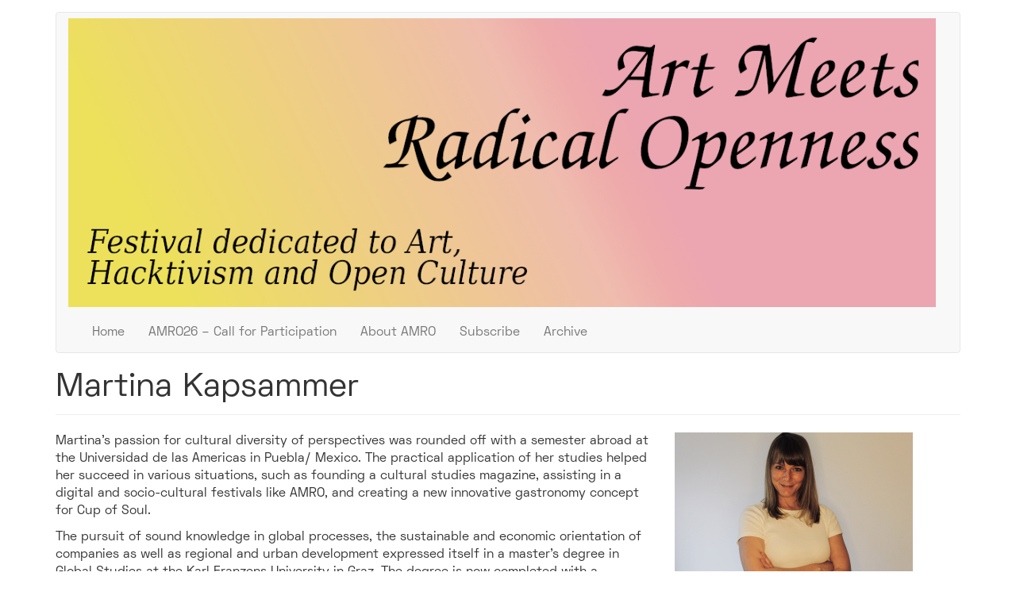

--- FILE ---
content_type: text/html; charset=UTF-8
request_url: https://radical-openness.org/en/vortragende/martina-kapsammer
body_size: 5065
content:


<!-- THEME DEBUG -->
<!-- THEME HOOK: 'html' -->
<!-- FILE NAME SUGGESTIONS:
   * html--node--2755.html.twig
   * html--node--%.html.twig
   * html--node--vortragende.html.twig
   * html--node.html.twig
   x html.html.twig
-->
<!-- BEGIN OUTPUT from 'themes/custom/amro/templates/system/html.html.twig' -->
<!DOCTYPE html>
<html  lang="en" dir="ltr" xmlns:article="http://ogp.me/ns/article#" xmlns:book="http://ogp.me/ns/book#" xmlns:product="http://ogp.me/ns/product#" xmlns:profile="http://ogp.me/ns/profile#" xmlns:video="http://ogp.me/ns/video#" prefix="content: http://purl.org/rss/1.0/modules/content/  dc: http://purl.org/dc/terms/  foaf: http://xmlns.com/foaf/0.1/  og: http://ogp.me/ns#  rdfs: http://www.w3.org/2000/01/rdf-schema#  schema: http://schema.org/  sioc: http://rdfs.org/sioc/ns#  sioct: http://rdfs.org/sioc/types#  skos: http://www.w3.org/2004/02/skos/core#  xsd: http://www.w3.org/2001/XMLSchema# ">
  <head>
    <meta charset="utf-8" />
<meta name="title" content="Martina Kapsammer | Art Meets Radical Openness" />
<meta name="twitter:card" content="summary_large_image" />
<link rel="shortlink" href="https://radical-openness.org/en/node/2755" />
<meta property="og:site_name" content="Art Meets Radical Openness" />
<link rel="canonical" href="https://radical-openness.org/en/vortragende/martina-kapsammer" />
<meta name="twitter:description" content="Martina’s passion for cultural diversity of perspectives was rounded off with a semester abroad at the Universidad de las Americas in Puebla/ Mexico. The practical application of her studies helped her succeed in various situations, such as founding a cultural studies magazine, assisting in a digital and socio-cultural festivals like AMRO, and creating a new innovative gastronomy concept for Cup of Soul." />
<meta name="description" content="Martina’s passion for cultural diversity of perspectives was rounded off with a semester abroad at the Universidad de las Americas in Puebla/ Mexico. The practical application of her studies helped her succeed in various situations, such as founding a cultural studies magazine, assisting in a digital and socio-cultural festivals like AMRO, and creating a new innovative gastronomy concept for Cup of Soul." />
<meta property="og:type" content="article" />
<meta name="twitter:title" content="Martina Kapsammer | Art Meets Radical Openness" />
<meta name="abstract" content="Martina’s passion for cultural diversity of perspectives was rounded off with a semester abroad at the Universidad de las Americas in Puebla/ Mexico. The practical application of her studies helped her succeed in various situations, such as founding a cultural studies magazine, assisting in a digital and socio-cultural festivals like AMRO, and creating a new innovative gastronomy concept for Cup of Soul." />
<meta property="og:url" content="https://radical-openness.org/en/vortragende/martina-kapsammer" />
<meta name="generator" content="Varbase" />
<meta property="og:title" content="Martina Kapsammer | Art Meets Radical Openness" />
<meta name="referrer" content="origin" />
<meta name="rights" content="©2026 Art Meets Radical Openness. All rights reserved." />
<meta name="twitter:url" content="https://radical-openness.org/en/vortragende/martina-kapsammer" />
<meta property="og:description" content="Martina’s passion for cultural diversity of perspectives was rounded off with a semester abroad at the Universidad de las Americas in Puebla/ Mexico. The practical application of her studies helped her succeed in various situations, such as founding a cultural studies magazine, assisting in a digital and socio-cultural festivals like AMRO, and creating a new innovative gastronomy concept for Cup of Soul." />
<meta name="MobileOptimized" content="width" />
<meta name="HandheldFriendly" content="true" />
<meta name="apple-mobile-web-app-capable" content="yes" />
<meta name="Generator" content="Drupal 8 (https://www.drupal.org)" />
<meta name="viewport" content="width=device-width, initial-scale=1.0" />
<script type="application/ld+json">{
    "@context": "http://schema.org",
    "@graph": [
        {
            "@type": "WebSite",
            "name": "Art Meets Radical Openness",
            "url": "https://radical-openness.org/en",
            "publisher": {
                "@type": "Organization",
                "name": "Art Meets Radical Openness",
                "url": "https://radical-openness.org/en",
                "logo": {
                    "@type": "ImageObject",
                    "url": "https://radical-openness.org/en/logo.png"
                }
            }
        }
    ]
}</script>
<link rel="shortcut icon" href="/themes/custom/amro/favicon.ico" type="image/vnd.microsoft.icon" />
<link rel="alternate" hreflang="en" href="https://radical-openness.org/en/vortragende/martina-kapsammer" />
<link rel="revision" href="/en/vortragende/martina-kapsammer" />

    <title>Martina Kapsammer | Art Meets Radical Openness</title>
    <style media="all">
@import url("/libraries/slick/slick/slick.css?t7i6rk");
@import url("/core/modules/system/css/components/align.module.css?t7i6rk");
@import url("/core/modules/system/css/components/fieldgroup.module.css?t7i6rk");
@import url("/core/modules/system/css/components/container-inline.module.css?t7i6rk");
@import url("/core/modules/system/css/components/clearfix.module.css?t7i6rk");
@import url("/core/modules/system/css/components/details.module.css?t7i6rk");
@import url("/core/modules/system/css/components/hidden.module.css?t7i6rk");
@import url("/core/modules/system/css/components/item-list.module.css?t7i6rk");
@import url("/core/modules/system/css/components/js.module.css?t7i6rk");
@import url("/core/modules/system/css/components/nowrap.module.css?t7i6rk");
@import url("/core/modules/system/css/components/position-container.module.css?t7i6rk");
@import url("/core/modules/system/css/components/progress.module.css?t7i6rk");
@import url("/core/modules/system/css/components/reset-appearance.module.css?t7i6rk");
@import url("/core/modules/system/css/components/resize.module.css?t7i6rk");
@import url("/core/modules/system/css/components/sticky-header.module.css?t7i6rk");
@import url("/core/modules/system/css/components/system-status-counter.css?t7i6rk");
@import url("/core/modules/system/css/components/system-status-report-counters.css?t7i6rk");
@import url("/core/modules/system/css/components/system-status-report-general-info.css?t7i6rk");
@import url("/core/modules/system/css/components/tablesort.module.css?t7i6rk");
@import url("/core/modules/system/css/components/tree-child.module.css?t7i6rk");
@import url("/modules/contrib/varbase_heroslider_media/css/varbase_hero_slider_media.style.css?t7i6rk");
@import url("/modules/contrib/blazy/css/components/blazy.loading.css?t7i6rk");
@import url("/core/modules/views/css/views.module.css?t7i6rk");
@import url("/modules/contrib/anchor_link/css/anchor_link.css?t7i6rk");
@import url("/profiles/varbase/modules/varbase_features/varbase_media/css/varbase_media.common.css?t7i6rk");
@import url("/modules/contrib/extlink/extlink.css?t7i6rk");
@import url("/modules/contrib/webform/modules/webform_bootstrap/css/webform_bootstrap.css?t7i6rk");
</style>
<style media="all">
@import url("/themes/custom/amro/css/base/bootstrap.base.css?t7i6rk");
@import url("/themes/custom/amro/css/base/vartheme.base.css?t7i6rk");
@import url("/themes/custom/amro/css/base/amro.base.css?t7i6rk");
@import url("/themes/custom/amro/css/style.min.css?t7i6rk");
@import url("/themes/custom/amro/css/style.bundes.css?t7i6rk");
@import url("/profiles/varbase/themes/vartheme/css/layout/edge2edge.layout.css?t7i6rk");
@import url("/profiles/varbase/themes/vartheme/bootstrap-no-spacing/css/bootstrap-no-spacing.css?t7i6rk");
@import url("/profiles/varbase/themes/vartheme/css/component/ajax.component.css?t7i6rk");
@import url("/profiles/varbase/themes/vartheme/css/component/alert.component.css?t7i6rk");
@import url("/profiles/varbase/themes/vartheme/css/component/field.component.css?t7i6rk");
@import url("/profiles/varbase/themes/vartheme/css/component/file.component.css?t7i6rk");
@import url("/profiles/varbase/themes/vartheme/css/component/filter.component.css?t7i6rk");
@import url("/profiles/varbase/themes/vartheme/css/component/form.component.css?t7i6rk");
@import url("/profiles/varbase/themes/vartheme/css/component/icon.component.css?t7i6rk");
@import url("/profiles/varbase/themes/vartheme/css/component/navbar.component.css?t7i6rk");
@import url("/profiles/varbase/themes/vartheme/css/component/node.component.css?t7i6rk");
@import url("/profiles/varbase/themes/vartheme/css/component/panel.component.css?t7i6rk");
@import url("/profiles/varbase/themes/vartheme/css/component/progress-bar.component.css?t7i6rk");
@import url("/profiles/varbase/themes/vartheme/css/component/table-drag.component.css?t7i6rk");
@import url("/profiles/varbase/themes/vartheme/css/component/tabs.component.css?t7i6rk");
@import url("/profiles/varbase/themes/vartheme/css/component/toolbar.component.css?t7i6rk");
@import url("/profiles/varbase/themes/vartheme/css/component/autocomplete.component.css?t7i6rk");
@import url("/profiles/varbase/themes/vartheme/css/component/navbar.admin.component.css?t7i6rk");
@import url("/profiles/varbase/themes/vartheme/css/component/bs-callouts.component.css?t7i6rk");
@import url("/profiles/varbase/themes/vartheme/css/component/outside-in.component.css?t7i6rk");
@import url("/profiles/varbase/themes/vartheme/bootstrap-print/css/bootstrap-print.css?t7i6rk");
@import url("/profiles/varbase/themes/vartheme/bootstrap-print/css/bootstrap-print-sm.css?t7i6rk");
@import url("/themes/custom/amro/css/theme/header.theme.css?t7i6rk");
@import url("/themes/custom/amro/css/theme/content.theme.css?t7i6rk");
@import url("/themes/custom/amro/css/theme/footer.theme.css?t7i6rk");
@import url("/themes/custom/amro/css/theme/vbp-colors.theme.css?t7i6rk");
</style>

        
<!--[if lte IE 8]>
<script src="/sites/default/files/js/js_VtafjXmRvoUgAzqzYTA3Wrjkx9wcWhjP0G4ZnnqRamA.js"></script>
<![endif]-->
<script src="/sites/default/files/js/js_B7pS3ddmNLFYOJi3j28odiodelMu-EhaOeKlHZ8E6y0.js"></script>

  </head>
  <body class="path-node path-node-2755 page-node-type-vortragende has-glyphicons">
    <a href="#main-content" class="visually-hidden focusable skip-link">
      Skip to main content
    </a>
    
    

<!-- THEME DEBUG -->
<!-- THEME HOOK: 'settings_tray_page_wrapper' -->
<!-- BEGIN OUTPUT from 'core/modules/settings_tray/templates/settings-tray-page-wrapper.html.twig' -->
  <div class="dialog-off-canvas__main-canvas" data-off-canvas-main-canvas >
    

<!-- THEME DEBUG -->
<!-- THEME HOOK: 'page' -->
<!-- FILE NAME SUGGESTIONS:
   * page--node--2755.html.twig
   * page--node--%.html.twig
   * page--vortragende.html.twig
   * page--vortragende.html.twig
   * page--node.html.twig
   x page.html.twig
-->
<!-- BEGIN OUTPUT from 'themes/custom/amro/templates/system/page.html.twig' -->
          <header class="navbar navbar-default container" id="navbar" role="banner">
            <div class="navbar-header">
        

<!-- THEME DEBUG -->
<!-- THEME HOOK: 'region' -->
<!-- FILE NAME SUGGESTIONS:
   * region--navigation.html.twig
   x region.html.twig
-->
<!-- BEGIN OUTPUT from 'themes/contrib/bootstrap/templates/system/region.html.twig' -->
  <div class="region region-navigation">
    

<!-- THEME DEBUG -->
<!-- THEME HOOK: 'block' -->
<!-- FILE NAME SUGGESTIONS:
   * block--amro-branding.html.twig
   x block--system-branding-block.html.twig
   * block--system.html.twig
   * block.html.twig
-->
<!-- BEGIN OUTPUT from 'themes/custom/amro/templates/block--system-branding-block.html.twig' -->
      <a class="logo navbar-btn pull-left" href="/en" title="Home" rel="home">
      <img src="/sites/default/files/introPage_noyear-2.png" alt="Home" />
    </a>
		<!--
    <a class="logo navbar-btn pull-left" href="https://art-meets.radical-openness.org" title="AMRO 2024" target="_blank">
      <img src="/sites/default/files/introPage_noyear-2.png" alt="Home" />
    </a>
		-->
      
<!-- END OUTPUT from 'themes/custom/amro/templates/block--system-branding-block.html.twig' -->


  </div>

<!-- END OUTPUT from 'themes/contrib/bootstrap/templates/system/region.html.twig' -->


                          <button type="button" class="navbar-toggle" data-toggle="collapse" data-target="#navbar-collapse">
            <span class="sr-only">Toggle navigation</span>
            <span class="icon-bar"></span>
            <span class="icon-bar"></span>
            <span class="icon-bar"></span>
          </button>
              </div>

                    <div id="navbar-collapse" class="navbar-collapse collapse navbar-left">
          

<!-- THEME DEBUG -->
<!-- THEME HOOK: 'region' -->
<!-- FILE NAME SUGGESTIONS:
   * region--navigation-collapsible.html.twig
   x region.html.twig
-->
<!-- BEGIN OUTPUT from 'themes/contrib/bootstrap/templates/system/region.html.twig' -->
  <div class="region region-navigation-collapsible">
    

<!-- THEME DEBUG -->
<!-- THEME HOOK: 'block' -->
<!-- FILE NAME SUGGESTIONS:
   * block--mainnavigation2026.html.twig
   * block--menu-block--main26.html.twig
   * block--menu-block.html.twig
   x block--system-menu-block.html.twig
   * block.html.twig
-->
<!-- BEGIN OUTPUT from 'core/modules/system/templates/block--system-menu-block.html.twig' -->
<nav role="navigation" aria-labelledby="block-mainnavigation2026-menu" id="block-mainnavigation2026" class="settings-tray-editable" data-drupal-settingstray="editable">
            
  <h2 class="visually-hidden" id="block-mainnavigation2026-menu">Main Navigation 2026</h2>
  

        

<!-- THEME DEBUG -->
<!-- THEME HOOK: 'menu' -->
<!-- FILE NAME SUGGESTIONS:
   x menu--main26.html.twig
   * menu.html.twig
-->
<!-- BEGIN OUTPUT from 'themes/custom/amro/templates/menu--main26.html.twig' -->

              <ul class="menu nav navbar-nav">
                            <li>
        <a href="/en" target="_self" rel="" data-drupal-link-system-path="&lt;front&gt;"> Home</a>
                  </li>
                        <li>
        <a href="/en/amro26-call-participation" target="_self" rel="" data-drupal-link-system-path="node/3259">AMRO26 – Call for Participation</a>
                  </li>
                        <li>
        <a href="/en/historyroots" target="_self" rel="" data-drupal-link-system-path="node/2048">About AMRO</a>
                  </li>
                        <li>
        <a href="https://listmonk.servus.at/subscription/form" target="_blank" rel="">Subscribe</a>
                  </li>
                        <li>
        <a href="https://radical-openness.org/en/archive" target="_self" rel="">Archive</a>
                  </li>
        </ul>
  


<!-- END OUTPUT from 'themes/custom/amro/templates/menu--main26.html.twig' -->


  </nav>

<!-- END OUTPUT from 'core/modules/system/templates/block--system-menu-block.html.twig' -->


  </div>

<!-- END OUTPUT from 'themes/contrib/bootstrap/templates/system/region.html.twig' -->


        </div>
                </header>
  
<div class="visible-print-block header-print page-header">
  <div class="container">
    <div class="row">
      <div class="col-sm-12">
                          <img class="logo pull-left visible-print-inline-block" src="/profiles/varbase/themes/vartheme/logo-print.png" />
              </div>
    </div>
  </div>
</div>
        

  <div role="main" class="main-container container js-quickedit-main-content">
    <div class="row">

                              <div class="col-sm-12" role="heading">
            

<!-- THEME DEBUG -->
<!-- THEME HOOK: 'region' -->
<!-- FILE NAME SUGGESTIONS:
   * region--header.html.twig
   x region.html.twig
-->
<!-- BEGIN OUTPUT from 'themes/contrib/bootstrap/templates/system/region.html.twig' -->
  <div class="region region-header">
    

<!-- THEME DEBUG -->
<!-- THEME HOOK: 'block' -->
<!-- FILE NAME SUGGESTIONS:
   * block--amro-messages.html.twig
   x block--system-messages-block.html.twig
   * block--system.html.twig
   * block.html.twig
-->
<!-- BEGIN OUTPUT from 'core/modules/system/templates/block--system-messages-block.html.twig' -->


<!-- END OUTPUT from 'core/modules/system/templates/block--system-messages-block.html.twig' -->



<!-- THEME DEBUG -->
<!-- THEME HOOK: 'block' -->
<!-- FILE NAME SUGGESTIONS:
   * block--amro-page-title.html.twig
   x block--page-title-block.html.twig
   * block--core.html.twig
   * block.html.twig
-->
<!-- BEGIN OUTPUT from 'themes/contrib/bootstrap/templates/block/block--page-title-block.html.twig' -->
  

<!-- THEME DEBUG -->
<!-- THEME HOOK: 'page_title' -->
<!-- BEGIN OUTPUT from 'themes/contrib/bootstrap/templates/system/page-title.html.twig' -->
  <h1 class="page-header">

<!-- THEME DEBUG -->
<!-- THEME HOOK: 'field' -->
<!-- FILE NAME SUGGESTIONS:
   * field--default--node--title--vortragende.html.twig
   * field--default--node--vortragende.html.twig
   * field--default--node--title.html.twig
   * field--default--title--vortragende.html.twig
   * field--default--vortragende.html.twig
   * field--default--title.html.twig
   * field--default.html.twig
   * field--theme-ds-field-default.html.twig
   * field--node--title--vortragende.html.twig
   x field--node--title.html.twig
   * field--node--vortragende.html.twig
   * field--title.html.twig
   * field--string.html.twig
   * field.html.twig
-->
<!-- BEGIN OUTPUT from 'core/modules/node/templates/field--node--title.html.twig' -->
<span>Martina Kapsammer</span>

<!-- END OUTPUT from 'core/modules/node/templates/field--node--title.html.twig' -->

</h1>

<!-- END OUTPUT from 'themes/contrib/bootstrap/templates/system/page-title.html.twig' -->



<!-- END OUTPUT from 'themes/contrib/bootstrap/templates/block/block--page-title-block.html.twig' -->


  </div>

<!-- END OUTPUT from 'themes/contrib/bootstrap/templates/system/region.html.twig' -->


          </div>
              
            
                  <section class="col-sm-12">

                
                
                
                                      

<!-- THEME DEBUG -->
<!-- THEME HOOK: 'region' -->
<!-- FILE NAME SUGGESTIONS:
   * region--help.html.twig
   x region.html.twig
-->
<!-- BEGIN OUTPUT from 'themes/contrib/bootstrap/templates/system/region.html.twig' -->

<!-- END OUTPUT from 'themes/contrib/bootstrap/templates/system/region.html.twig' -->


                  
                          <a id="main-content"></a>
          

<!-- THEME DEBUG -->
<!-- THEME HOOK: 'region' -->
<!-- FILE NAME SUGGESTIONS:
   * region--content.html.twig
   x region.html.twig
-->
<!-- BEGIN OUTPUT from 'themes/contrib/bootstrap/templates/system/region.html.twig' -->
  <div class="region region-content">
    

<!-- THEME DEBUG -->
<!-- THEME HOOK: 'block' -->
<!-- FILE NAME SUGGESTIONS:
   * block--amro-content.html.twig
   * block--system-main-block.html.twig
   x block--system.html.twig
   * block.html.twig
-->
<!-- BEGIN OUTPUT from 'themes/contrib/bootstrap/templates/block/block--system.html.twig' -->
  

<!-- THEME DEBUG -->
<!-- THEME HOOK: 'ds_entity_view' -->
<!-- BEGIN OUTPUT from 'modules/contrib/ds/templates/ds-entity-view.html.twig' -->


<!-- THEME DEBUG -->
<!-- THEME HOOK: 'bs_2col_stacked' -->
<!-- FILE NAME SUGGESTIONS:
   * bs-2col-stacked--node--2755.html.twig
   * bs-2col-stacked--node-vortragende-full.html.twig
   * bs-2col-stacked--node-vortragende.html.twig
   * bs-2col-stacked--node-full.html.twig
   * bs-2col-stacked--node.html.twig
   x bs-2col-stacked.html.twig
   x bs-2col-stacked.html.twig
-->
<!-- BEGIN OUTPUT from 'modules/contrib/bootstrap_layouts/templates/3.0.0/bs-2col-stacked.html.twig' -->
<div class="row bs-2col-stacked node node--type-vortragende node--view-mode-full">
  

  
    <div class="col-sm-8 bs-region bs-region--left">
    

<!-- THEME DEBUG -->
<!-- THEME HOOK: 'field' -->
<!-- FILE NAME SUGGESTIONS:
   * field--default--node--body--vortragende.html.twig
   * field--default--node--vortragende.html.twig
   * field--default--node--body.html.twig
   * field--default--body--vortragende.html.twig
   * field--default--vortragende.html.twig
   * field--default--body.html.twig
   * field--default.html.twig
   * field--theme-ds-field-default.html.twig
   * field--node--body--vortragende.html.twig
   * field--node--body.html.twig
   * field--node--vortragende.html.twig
   * field--body.html.twig
   * field--text-with-summary.html.twig
   x field.html.twig
-->
<!-- BEGIN OUTPUT from 'themes/contrib/bootstrap/templates/field/field.html.twig' -->

            <div class="field field--name-body field--type-text-with-summary field--label-hidden field--item"><p>Martina’s passion for cultural diversity of perspectives was rounded off with a semester abroad at the Universidad de las Americas in Puebla/ Mexico. The practical application of her studies helped her succeed in various situations, such as founding a cultural studies magazine, assisting in a digital and socio-cultural festivals like AMRO, and creating a new innovative gastronomy concept for Cup of Soul.</p>
<p>The pursuit of sound knowledge in global processes, the sustainable and economic orientation of companies as well as regional and urban development expressed itself in a master’s degree in Global Studies at the Karl Franzens University in Graz. The degree is now completed with a scientific thesis in the discipline of urban research as well as regional and urban development around the topic of soil sealing and land compaction. Martina main focus of the work is on neighborhood development, the reactivation and renaturation of so-called brownfields, and the linking of these two components.</p>
<p> </p>
<p> </p>
</div>
      
<!-- END OUTPUT from 'themes/contrib/bootstrap/templates/field/field.html.twig' -->


  </div>
  
    <div class="col-sm-4 bs-region bs-region--right">
    

<!-- THEME DEBUG -->
<!-- THEME HOOK: 'field' -->
<!-- FILE NAME SUGGESTIONS:
   * field--default--node--field-vortragende-image--vortragende.html.twig
   * field--default--node--vortragende.html.twig
   * field--default--node--field-vortragende-image.html.twig
   * field--default--field-vortragende-image--vortragende.html.twig
   * field--default--vortragende.html.twig
   * field--default--field-vortragende-image.html.twig
   * field--default.html.twig
   * field--theme-ds-field-default.html.twig
   * field--node--field-vortragende-image--vortragende.html.twig
   * field--node--field-vortragende-image.html.twig
   * field--node--vortragende.html.twig
   * field--field-vortragende-image.html.twig
   * field--image.html.twig
   x field.html.twig
-->
<!-- BEGIN OUTPUT from 'themes/contrib/bootstrap/templates/field/field.html.twig' -->

            <div class="blazy field field--name-field-vortragende-image field--type-image field--label-hidden field--item" data-blazy="">

<!-- THEME DEBUG -->
<!-- THEME HOOK: 'blazy' -->
<!-- BEGIN OUTPUT from 'modules/contrib/blazy/templates/blazy.html.twig' -->




                    <div class="media media--blazy media--responsive media--image">
      

<!-- THEME DEBUG -->
<!-- THEME HOOK: 'responsive_image' -->
<!-- BEGIN OUTPUT from 'core/modules/responsive_image/templates/responsive-image.html.twig' -->
  <picture>
                <!--[if IE 9]><video style="display: none;"><![endif]-->
              <source srcset="/sites/default/files/styles/d8/public/vortragende/MartinaKapsammer02.jpeg?itok=5s7XQXsc 1x" media="all and (max-width: 767px)" type="image/jpeg"/>
              <source srcset="/sites/default/files/styles/d3/public/vortragende/MartinaKapsammer02.jpeg?itok=f6l91j8l 1x" media="all and (min-width: 768px)" type="image/jpeg"/>
            <!--[if IE 9]></video><![endif]-->
            

<!-- THEME DEBUG -->
<!-- THEME HOOK: 'image' -->
<!-- BEGIN OUTPUT from 'themes/contrib/bootstrap/templates/system/image.html.twig' -->
<img class="media__image media__element img-responsive" src="/sites/default/files/styles/d3/public/vortragende/MartinaKapsammer02.jpeg?itok=f6l91j8l" alt="" typeof="foaf:Image" />

<!-- END OUTPUT from 'themes/contrib/bootstrap/templates/system/image.html.twig' -->


  </picture>

<!-- END OUTPUT from 'core/modules/responsive_image/templates/responsive-image.html.twig' -->


        
      
    </div>
        
  

<!-- END OUTPUT from 'modules/contrib/blazy/templates/blazy.html.twig' -->

</div>
      
<!-- END OUTPUT from 'themes/contrib/bootstrap/templates/field/field.html.twig' -->


  </div>
  
  
</div>

<!-- END OUTPUT from 'modules/contrib/bootstrap_layouts/templates/3.0.0/bs-2col-stacked.html.twig' -->



<!-- END OUTPUT from 'modules/contrib/ds/templates/ds-entity-view.html.twig' -->



<!-- END OUTPUT from 'themes/contrib/bootstrap/templates/block/block--system.html.twig' -->



<!-- THEME DEBUG -->
<!-- THEME HOOK: 'block' -->
<!-- FILE NAME SUGGESTIONS:
   * block--views-block--program-block-1.html.twig
   * block--views-block.html.twig
   * block--views.html.twig
   x block.html.twig
-->
<!-- BEGIN OUTPUT from 'themes/contrib/bootstrap/templates/block/block.html.twig' -->
<section class="views-element-container settings-tray-editable block block-views block-views-blockprogram-block-1 clearfix" id="block-views-block-program-block-1" data-drupal-settingstray="editable">
  
      <h2 class="block-title">Amro Contributions</h2>
    

      

<!-- THEME DEBUG -->
<!-- THEME HOOK: 'container' -->
<!-- BEGIN OUTPUT from 'themes/contrib/bootstrap/templates/system/container.html.twig' -->
<div class="form-group">

<!-- THEME DEBUG -->
<!-- THEME HOOK: 'views_view' -->
<!-- BEGIN OUTPUT from 'themes/contrib/bootstrap/templates/views/views-view.html.twig' -->
<div class="view view-program view-id-program view-display-id-block_1 js-view-dom-id-917215377b0dc9865d0337d32ab3c25f9925a53505f8911d15098c76f0abc653">
  
    
      
      <div class="view-content">
      

<!-- THEME DEBUG -->
<!-- THEME HOOK: 'views_bootstrap_table' -->
<!-- BEGIN OUTPUT from 'themes/custom/amro/templates/views-bootstrap-table.html.twig' -->


<table class="table table-striped table-hover cols-3">
        <thead>
      <tr>
                                                  <th id="view-field-programm-jahr-table-column" class="views-field views-field-field-programm-jahr" scope="col">Year</th>
                                                  <th id="view-title-table-column" class="views-field views-field-title" scope="col">Title</th>
                                                  <th id="view-field-format-table-column" class="views-field views-field-field-format" scope="col">Format</th>
              </tr>
    </thead>
    <tbody>
                <tr  class="odd"  class="odd">
                                                                                        <td headers="view-field-programm-jahr-table-column" class="views-field views-field-field-programm-jahr">

<!-- THEME DEBUG -->
<!-- THEME HOOK: 'views_view_field' -->
<!-- BEGIN OUTPUT from 'core/modules/views/templates/views-view-field.html.twig' -->
2022
<!-- END OUTPUT from 'core/modules/views/templates/views-view-field.html.twig' -->

          </td>
                                                                                        <td headers="view-title-table-column" class="views-field views-field-title">

<!-- THEME DEBUG -->
<!-- THEME HOOK: 'views_view_field' -->
<!-- BEGIN OUTPUT from 'core/modules/views/templates/views-view-field.html.twig' -->
<a href="/en/programm/2022/amro-welcome-desk" hreflang="en">AMRO Welcome Desk</a>
<!-- END OUTPUT from 'core/modules/views/templates/views-view-field.html.twig' -->

          </td>
                                                                                        <td headers="view-field-format-table-column" class="views-field views-field-field-format">

<!-- THEME DEBUG -->
<!-- THEME HOOK: 'views_view_field' -->
<!-- BEGIN OUTPUT from 'core/modules/views/templates/views-view-field.html.twig' -->
Check in
<!-- END OUTPUT from 'core/modules/views/templates/views-view-field.html.twig' -->

          </td>
              </tr>
                <tr  class="even"  class="even 1">
                                                                                        <td headers="view-field-programm-jahr-table-column" class="views-field views-field-field-programm-jahr">

<!-- THEME DEBUG -->
<!-- THEME HOOK: 'views_view_field' -->
<!-- BEGIN OUTPUT from 'core/modules/views/templates/views-view-field.html.twig' -->
2018
<!-- END OUTPUT from 'core/modules/views/templates/views-view-field.html.twig' -->

          </td>
                                                                                        <td headers="view-title-table-column" class="views-field views-field-title">

<!-- THEME DEBUG -->
<!-- THEME HOOK: 'views_view_field' -->
<!-- BEGIN OUTPUT from 'core/modules/views/templates/views-view-field.html.twig' -->
<a href="/en/programm/2018/amro-welcome-desk" hreflang="en">AMRO Welcome Desk</a>
<!-- END OUTPUT from 'core/modules/views/templates/views-view-field.html.twig' -->

          </td>
                                                                                        <td headers="view-field-format-table-column" class="views-field views-field-field-format">

<!-- THEME DEBUG -->
<!-- THEME HOOK: 'views_view_field' -->
<!-- BEGIN OUTPUT from 'core/modules/views/templates/views-view-field.html.twig' -->
Check in
<!-- END OUTPUT from 'core/modules/views/templates/views-view-field.html.twig' -->

          </td>
              </tr>
      </tbody>
</table>


<!-- END OUTPUT from 'themes/custom/amro/templates/views-bootstrap-table.html.twig' -->


    </div>
  
          </div>

<!-- END OUTPUT from 'themes/contrib/bootstrap/templates/views/views-view.html.twig' -->

</div>

<!-- END OUTPUT from 'themes/contrib/bootstrap/templates/system/container.html.twig' -->


  </section>


<!-- END OUTPUT from 'themes/contrib/bootstrap/templates/block/block.html.twig' -->


  </div>

<!-- END OUTPUT from 'themes/contrib/bootstrap/templates/system/region.html.twig' -->


              </section>

                </div>
  </div>

      <div class="footer-wrapper">
      <footer class="footer container" role="contentinfo">
        

<!-- THEME DEBUG -->
<!-- THEME HOOK: 'region' -->
<!-- FILE NAME SUGGESTIONS:
   * region--footer.html.twig
   x region.html.twig
-->
<!-- BEGIN OUTPUT from 'themes/contrib/bootstrap/templates/system/region.html.twig' -->
  <div class="region region-footer">
    

<!-- THEME DEBUG -->
<!-- THEME HOOK: 'block' -->
<!-- FILE NAME SUGGESTIONS:
   * block--footer.html.twig
   * block--block-content--00695b19-1abd-438a-9a6b-507e414f5134.html.twig
   * block--block-content.html.twig
   x block.html.twig
-->
<!-- BEGIN OUTPUT from 'themes/contrib/bootstrap/templates/block/block.html.twig' -->
<section id="block-footer" class="settings-tray-editable block block-block-content block-block-content00695b19-1abd-438a-9a6b-507e414f5134 clearfix" data-drupal-settingstray="editable">
  
    

      

<!-- THEME DEBUG -->
<!-- THEME HOOK: 'field' -->
<!-- FILE NAME SUGGESTIONS:
   * field--block-content--body--basic.html.twig
   * field--block-content--body.html.twig
   * field--block-content--basic.html.twig
   * field--body.html.twig
   * field--text-with-summary.html.twig
   x field.html.twig
-->
<!-- BEGIN OUTPUT from 'themes/contrib/bootstrap/templates/field/field.html.twig' -->

            <div class="field field--name-body field--type-text-with-summary field--label-hidden field--item"></p>
<p> </p>
</div>
      
<!-- END OUTPUT from 'themes/contrib/bootstrap/templates/field/field.html.twig' -->


  </section>


<!-- END OUTPUT from 'themes/contrib/bootstrap/templates/block/block.html.twig' -->


  </div>

<!-- END OUTPUT from 'themes/contrib/bootstrap/templates/system/region.html.twig' -->


      </footer>
    </div>
  

<!-- END OUTPUT from 'themes/custom/amro/templates/system/page.html.twig' -->


  </div>

<!-- END OUTPUT from 'core/modules/settings_tray/templates/settings-tray-page-wrapper.html.twig' -->


    
    <script type="application/json" data-drupal-selector="drupal-settings-json">{"path":{"baseUrl":"\/","scriptPath":null,"pathPrefix":"en\/","currentPath":"node\/2755","currentPathIsAdmin":false,"isFront":false,"currentLanguage":"en"},"pluralDelimiter":"\u0003","data":{"extlink":{"extTarget":true,"extNofollow":null,"extClass":"0","extLabel":"","extImgClass":false,"extSubdomains":true,"extExclude":"","extInclude":"","extCssExclude":"","extCssExplicit":"","extAlert":false,"extAlertText":"","mailtoClass":"0","mailtoLabel":""}},"bootstrap":{"forms_has_error_value_toggle":1,"popover_enabled":1,"popover_animation":1,"popover_container":"body","popover_content":"","popover_delay":"0","popover_html":0,"popover_placement":"right","popover_selector":"","popover_title":"","popover_trigger":"click","popover_trigger_autoclose":1,"tooltip_enabled":1,"tooltip_animation":1,"tooltip_container":"body","tooltip_delay":"0","tooltip_html":0,"tooltip_placement":"auto left","tooltip_selector":"","tooltip_trigger":"hover"},"blazy":{"loadInvisible":false,"offset":100,"saveViewportOffsetDelay":50},"user":{"uid":0,"permissionsHash":"109fad96acc858e46315099317f88155abf8b1391c6b8100babef2f1f581dfbd"}}</script>
<script src="/sites/default/files/js/js_1WzBqkTBmhKf0pkLurpzOuCc8K2i30LrEB7yYEK6kek.js"></script>

  </body>
</html>

<!-- END OUTPUT from 'themes/custom/amro/templates/system/html.html.twig' -->



--- FILE ---
content_type: text/css
request_url: https://radical-openness.org/profiles/varbase/modules/varbase_features/varbase_media/css/varbase_media.common.css?t7i6rk
body_size: -109
content:
.embedded-entity.align-center img {
  display: block;
  margin-left: auto;
  margin-right: auto;
}
.embedded-entity.align-center figcaption {
  display: block;
  margin-left: auto;
  margin-right: auto;
  text-align: center;
}
.embedded-entity.align-right {
  margin: 0 0 8px 8px;
}
.embedded-entity.align-right figcaption {
  text-align: center;
}
.embedded-entity.align-left {
  margin: 0 8px 8px 0;
}
.embedded-entity.align-left figcaption {
  text-align: center;
}
picture.align-right {
  margin: 0 0 8px 8px;
}
picture.align-right figcaption {
  text-align: center;
}
picture.align-left {
  margin: 0 8px 8px 0;
}
picture.align-left figcaption {
  text-align: center;
}
figure.align-center img {
  display: block;
  margin-left: auto;
  margin-right: auto;
}
figure.align-center figcaption {
  display: block;
  margin-left: auto;
  margin-right: auto;
  text-align: center;
}
figure.align-right {
  display: table;
  margin: 0 0 8px 8px;
}
figure.align-right figcaption {
  display: table-caption;
  caption-side: bottom;
}
figure.align-left {
  display: table;
  margin: 0 8px 8px 0;
}
figure.align-left figcaption {
  display: table-caption;
  caption-side: bottom;
}
img.align-center {
  display: block;
  margin-left: auto;
  margin-right: auto;
}
img.align-right {
  margin: 0 0 8px 8px;
}
figure.align-right,
figure.align-left {
  display: table;
}
figure.align-right figcaption,
figure.align-left figcaption {
  display: table-caption;
  caption-side: bottom;
}
/*# sourceMappingURL=varbase_media.common.css.map */


--- FILE ---
content_type: text/css
request_url: https://radical-openness.org/themes/custom/amro/css/style.bundes.css?t7i6rk
body_size: 50
content:
.node--type-programm  .field--name-field-format {
    clear: both;
}
.node--type-programm  .field--name-field-format .field__items {
    clear: both;
}
.node--type-programm  .field--name-field-vortragende {
    clear: both;
}
.embed-responsive-16by9 {
	padding-bottom: 63.25%;
} 

.justify-content-center {
    -webkit-box-pack: center!important;
    -ms-flex-pack: center!important;
    justify-content: center!important;
}

.views-field-field-program-image {
  float: left;
  margin-right: 20px;
}

.row {
	display: flex;
	flex-wrap: wrap;
}
.col-lg-8 {
	flex: 0 0 66.6666%;
}

.view-program .views-field-title {
	font-size: 24px;
}

.view-program .views-field-field-program-image {
	width: 220px;
	height: 220px;
	display: block;
}
.view-program .views-field-field-program-image:after
{
    content: '.';
    visibility: hidden;
}
.live-highlighted-topmenu-nav {                         
    color: #FF0000 !important;
    font-weight: bold;
}
.navbar-collapse {
	width: 100%;
}
.block-program-year-block {
	clear: both;
}


--- FILE ---
content_type: text/css
request_url: https://radical-openness.org/profiles/varbase/themes/vartheme/css/layout/edge2edge.layout.css?t7i6rk
body_size: -207
content:
.bg-edge2edge {
  width: 100vw;
  position: relative;
  left: 50%;
  right: 50%;
  margin-left: -50vw;
  margin-right: -50vw;
}
.bg-edge2edge:before {
  content: " ";
  display: table;
}
.bg-edge2edge:after {
  clear: both;
}
body {
  overflow-x: hidden;
}
/*# sourceMappingURL=edge2edge.layout.css.map */


--- FILE ---
content_type: text/css
request_url: https://radical-openness.org/profiles/varbase/themes/vartheme/css/component/node.component.css?t7i6rk
body_size: -92
content:
.node-preview-container {
  margin-top: -15px;
}
.node-preview-form-select {
  padding: 15px;
}
.node-unpublished {
  background-color: #fff4f4;
}
.unpublished {
  height: 0;
  display: block;
  overflow: visible;
  background-color: transparent;
  color: #d8d8d8;
  font-size: 74px;
  line-height: 1;
  font-family: Impact, "Arial Narrow", Helvetica, sans-serif;
  font-weight: bold;
  text-transform: uppercase;
  text-align: center;
  word-wrap: break-word;
}
/*# sourceMappingURL=node.component.css.map */


--- FILE ---
content_type: text/css
request_url: https://radical-openness.org/themes/custom/amro/css/theme/header.theme.css?t7i6rk
body_size: -335
content:
/*# sourceMappingURL=header.theme.css.map */


--- FILE ---
content_type: text/css
request_url: https://radical-openness.org/themes/custom/amro/css/theme/footer.theme.css?t7i6rk
body_size: -160
content:
.footer-wrapper {
  background-color: #f2f2f2;
}
.footer-wrapper .footer {
  border: 0;
  padding-top: 0;
  padding-bottom: 0;
  margin-top: 45px;
}
.footer-wrapper .footer #block-copyright {
  float: left;
  padding: 17px 0 17px 0;
  font-size: 12px;
}
.footer-wrapper .footer #block-copyright > div {
  padding: 14px 0 10px 0;
}
.footer-wrapper .footer ul.nav {
  float: right;
  padding: 17px 0 17px 0;
}
.footer-wrapper .footer ul.nav li {
  display: inline-block;
  list-style: none;
}
/*# sourceMappingURL=footer.theme.css.map */


--- FILE ---
content_type: text/javascript
request_url: https://s.ytimg.com/yts/jsbin/www-widgetapi-vflyiGtkL/www-widgetapi.js
body_size: 8806
content:
(function(){var g,h=this;function l(a){return"string"==typeof a}
function n(a){a=a.split(".");for(var b=h,c;c=a.shift();)if(null!=b[c])b=b[c];else return null;return b}
function aa(){}
function p(a){var b=typeof a;if("object"==b)if(a){if(a instanceof Array)return"array";if(a instanceof Object)return b;var c=Object.prototype.toString.call(a);if("[object Window]"==c)return"object";if("[object Array]"==c||"number"==typeof a.length&&"undefined"!=typeof a.splice&&"undefined"!=typeof a.propertyIsEnumerable&&!a.propertyIsEnumerable("splice"))return"array";if("[object Function]"==c||"undefined"!=typeof a.call&&"undefined"!=typeof a.propertyIsEnumerable&&!a.propertyIsEnumerable("call"))return"function"}else return"null";
else if("function"==b&&"undefined"==typeof a.call)return"object";return b}
function q(a){var b=p(a);return"array"==b||"object"==b&&"number"==typeof a.length}
function ba(a){var b=typeof a;return"object"==b&&null!=a||"function"==b}
var r="closure_uid_"+(1E9*Math.random()>>>0),ca=0;function da(a,b,c){return a.call.apply(a.bind,arguments)}
function ea(a,b,c){if(!a)throw Error();if(2<arguments.length){var d=Array.prototype.slice.call(arguments,2);return function(){var c=Array.prototype.slice.call(arguments);Array.prototype.unshift.apply(c,d);return a.apply(b,c)}}return function(){return a.apply(b,arguments)}}
function t(a,b,c){Function.prototype.bind&&-1!=Function.prototype.bind.toString().indexOf("native code")?t=da:t=ea;return t.apply(null,arguments)}
function fa(a,b){for(var c in b)a[c]=b[c]}
var ha=Date.now||function(){return+new Date};
function u(a,b){var c=a.split("."),d=h;c[0]in d||!d.execScript||d.execScript("var "+c[0]);for(var e;c.length&&(e=c.shift());)c.length||void 0===b?d[e]&&d[e]!==Object.prototype[e]?d=d[e]:d=d[e]={}:d[e]=b}
function v(a,b){function c(){}
c.prototype=b.prototype;a.D=b.prototype;a.prototype=new c;a.prototype.constructor=a;a.W=function(a,c,f){for(var d=Array(arguments.length-2),e=2;e<arguments.length;e++)d[e-2]=arguments[e];return b.prototype[c].apply(a,d)}}
;var ia=String.prototype.trim?function(a){return a.trim()}:function(a){return a.replace(/^[\s\xa0]+|[\s\xa0]+$/g,"")},ja=/&/g,ka=/</g,la=/>/g,ma=/"/g,na=/'/g,oa=/\x00/g,pa=/[\x00&<>"']/;
function w(a,b){return a<b?-1:a>b?1:0}
;var qa=Array.prototype.indexOf?function(a,b,c){return Array.prototype.indexOf.call(a,b,c)}:function(a,b,c){c=null==c?0:0>c?Math.max(0,a.length+c):c;
if(l(a))return l(b)&&1==b.length?a.indexOf(b,c):-1;for(;c<a.length;c++)if(c in a&&a[c]===b)return c;return-1},x=Array.prototype.forEach?function(a,b,c){Array.prototype.forEach.call(a,b,c)}:function(a,b,c){for(var d=a.length,e=l(a)?a.split(""):a,f=0;f<d;f++)f in e&&b.call(c,e[f],f,a)};
function ra(a,b){a:{var c=a.length;for(var d=l(a)?a.split(""):a,e=0;e<c;e++)if(e in d&&b.call(void 0,d[e],e,a)){c=e;break a}c=-1}return 0>c?null:l(a)?a.charAt(c):a[c]}
function sa(a){return Array.prototype.concat.apply([],arguments)}
function y(a){var b=a.length;if(0<b){for(var c=Array(b),d=0;d<b;d++)c[d]=a[d];return c}return[]}
;function ta(a,b,c){this.f=c;this.c=a;this.g=b;this.b=0;this.a=null}
ta.prototype.get=function(){if(0<this.b){this.b--;var a=this.a;this.a=a.next;a.next=null}else a=this.c();return a};var z;a:{var ua=h.navigator;if(ua){var va=ua.userAgent;if(va){z=va;break a}}z=""}function A(a){return-1!=z.indexOf(a)}
;function wa(a){var b=B,c;for(c in b)if(a.call(void 0,b[c],c,b))return c}
;function xa(a){h.setTimeout(function(){throw a;},0)}
var C;
function ya(){var a=h.MessageChannel;"undefined"===typeof a&&"undefined"!==typeof window&&window.postMessage&&window.addEventListener&&!A("Presto")&&(a=function(){var a=document.createElement("IFRAME");a.style.display="none";a.src="";document.documentElement.appendChild(a);var b=a.contentWindow;a=b.document;a.open();a.write("");a.close();var c="callImmediate"+Math.random(),d="file:"==b.location.protocol?"*":b.location.protocol+"//"+b.location.host;a=t(function(a){if(("*"==d||a.origin==d)&&a.data==c)this.port1.onmessage()},
this);
b.addEventListener("message",a,!1);this.port1={};this.port2={postMessage:function(){b.postMessage(c,d)}}});
if("undefined"!==typeof a&&!A("Trident")&&!A("MSIE")){var b=new a,c={},d=c;b.port1.onmessage=function(){if(void 0!==c.next){c=c.next;var a=c.G;c.G=null;a()}};
return function(a){d.next={G:a};d=d.next;b.port2.postMessage(0)}}return"undefined"!==typeof document&&"onreadystatechange"in document.createElement("SCRIPT")?function(a){var b=document.createElement("SCRIPT");
b.onreadystatechange=function(){b.onreadystatechange=null;b.parentNode.removeChild(b);b=null;a();a=null};
document.documentElement.appendChild(b)}:function(a){h.setTimeout(a,0)}}
;function za(){this.b=this.a=null}
var Aa=new ta(function(){return new D},function(a){a.reset()},100);
za.prototype.remove=function(){var a=null;this.a&&(a=this.a,this.a=this.a.next,this.a||(this.b=null),a.next=null);return a};
function D(){this.next=this.b=this.a=null}
D.prototype.set=function(a,b){this.a=a;this.b=b;this.next=null};
D.prototype.reset=function(){this.next=this.b=this.a=null};function Ba(a){E||Ca();F||(E(),F=!0);var b=Da,c=Aa.get();c.set(a,void 0);b.b?b.b.next=c:b.a=c;b.b=c}
var E;function Ca(){if(-1!=String(h.Promise).indexOf("[native code]")){var a=h.Promise.resolve(void 0);E=function(){a.then(Ea)}}else E=function(){var a=Ea;
"function"!=p(h.setImmediate)||h.Window&&h.Window.prototype&&!A("Edge")&&h.Window.prototype.setImmediate==h.setImmediate?(C||(C=ya()),C(a)):h.setImmediate(a)}}
var F=!1,Da=new za;function Ea(){for(var a;a=Da.remove();){try{a.a.call(a.b)}catch(c){xa(c)}var b=Aa;b.g(a);b.b<b.f&&(b.b++,a.next=b.a,b.a=a)}F=!1}
;function G(){this.c=this.c;this.f=this.f}
G.prototype.c=!1;G.prototype.dispose=function(){this.c||(this.c=!0,this.A())};
G.prototype.A=function(){if(this.f)for(;this.f.length;)this.f.shift()()};function Fa(a,b){var c=Ga;Object.prototype.hasOwnProperty.call(c,a)||(c[a]=b(a))}
;var Ha=A("Opera"),H=A("Trident")||A("MSIE"),Ia=A("Edge"),Ja=A("Gecko")&&!(-1!=z.toLowerCase().indexOf("webkit")&&!A("Edge"))&&!(A("Trident")||A("MSIE"))&&!A("Edge"),Ka=-1!=z.toLowerCase().indexOf("webkit")&&!A("Edge");function La(){var a=h.document;return a?a.documentMode:void 0}
var Ma;a:{var Na="",Oa=function(){var a=z;if(Ja)return/rv\:([^\);]+)(\)|;)/.exec(a);if(Ia)return/Edge\/([\d\.]+)/.exec(a);if(H)return/\b(?:MSIE|rv)[: ]([^\);]+)(\)|;)/.exec(a);if(Ka)return/WebKit\/(\S+)/.exec(a);if(Ha)return/(?:Version)[ \/]?(\S+)/.exec(a)}();
Oa&&(Na=Oa?Oa[1]:"");if(H){var Pa=La();if(null!=Pa&&Pa>parseFloat(Na)){Ma=String(Pa);break a}}Ma=Na}var Qa=Ma,Ga={};
function Ra(a){Fa(a,function(){for(var b=0,c=ia(String(Qa)).split("."),d=ia(String(a)).split("."),e=Math.max(c.length,d.length),f=0;0==b&&f<e;f++){var k=c[f]||"",m=d[f]||"";do{k=/(\d*)(\D*)(.*)/.exec(k)||["","","",""];m=/(\d*)(\D*)(.*)/.exec(m)||["","","",""];if(0==k[0].length&&0==m[0].length)break;b=w(0==k[1].length?0:parseInt(k[1],10),0==m[1].length?0:parseInt(m[1],10))||w(0==k[2].length,0==m[2].length)||w(k[2],m[2]);k=k[3];m=m[3]}while(0==b)}return 0<=b})}
var Sa;var Ta=h.document;Sa=Ta&&H?La()||("CSS1Compat"==Ta.compatMode?parseInt(Qa,10):5):void 0;var Ua;if(!(Ua=!Ja&&!H)){var Va;if(Va=H)Va=9<=Number(Sa);Ua=Va}Ua||Ja&&Ra("1.9.1");H&&Ra("9");function Wa(a,b){var c;var d=document;var e,f;d=b||d;if(d.querySelectorAll&&d.querySelector&&a)return d.querySelectorAll(""+(a?"."+a:""));if(a&&d.getElementsByClassName)return f=d.getElementsByClassName(a);f=d.getElementsByTagName("*");if(a){var k={};for(c=e=0;d=f[c];c++){var m=d.className,X;if(X="function"==typeof m.split)X=0<=qa(m.split(/\s+/),a);X&&(k[e++]=d)}k.length=e;return k}return f}
function Xa(a,b){for(var c=0;a;){if(b(a))return a;a=a.parentNode;c++}return null}
;var I="StopIteration"in h?h.StopIteration:{message:"StopIteration",stack:""};function J(){}
J.prototype.next=function(){throw I;};
J.prototype.o=function(){return this};
function Ya(a){if(a instanceof J)return a;if("function"==typeof a.o)return a.o(!1);if(q(a)){var b=0,c=new J;c.next=function(){for(;;){if(b>=a.length)throw I;if(b in a)return a[b++];b++}};
return c}throw Error("Not implemented");}
function Za(a,b){if(q(a))try{x(a,b,void 0)}catch(c){if(c!==I)throw c;}else{a=Ya(a);try{for(;;)b.call(void 0,a.next(),void 0,a)}catch(c){if(c!==I)throw c;}}}
function $a(a){if(q(a))return y(a);a=Ya(a);var b=[];Za(a,function(a){b.push(a)});
return b}
;var ab=h.JSON.parse,bb=h.JSON.stringify;function K(a){G.call(this);this.m=1;this.g=[];this.h=0;this.a=[];this.b={};this.v=!!a}
v(K,G);g=K.prototype;g.subscribe=function(a,b,c){var d=this.b[a];d||(d=this.b[a]=[]);var e=this.m;this.a[e]=a;this.a[e+1]=b;this.a[e+2]=c;this.m=e+3;d.push(e);return e};
function cb(a,b,c){var d=L;if(a=d.b[a]){var e=d.a;(a=ra(a,function(a){return e[a+1]==b&&e[a+2]==c}))&&d.F(a)}}
g.F=function(a){var b=this.a[a];if(b){var c=this.b[b];if(0!=this.h)this.g.push(a),this.a[a+1]=aa;else{if(c){var d=qa(c,a);0<=d&&Array.prototype.splice.call(c,d,1)}delete this.a[a];delete this.a[a+1];delete this.a[a+2]}}return!!b};
g.I=function(a){var b=this.b[a];if(b){for(var c=Array(arguments.length-1),d=1,e=arguments.length;d<e;d++)c[d-1]=arguments[d];if(this.v)for(d=0;d<b.length;d++){var f=b[d];db(this.a[f+1],this.a[f+2],c)}else{this.h++;try{for(d=0,e=b.length;d<e;d++)f=b[d],this.a[f+1].apply(this.a[f+2],c)}finally{if(this.h--,0<this.g.length&&0==this.h)for(;f=this.g.pop();)this.F(f)}}return 0!=d}return!1};
function db(a,b,c){Ba(function(){a.apply(b,c)})}
g.clear=function(a){if(a){var b=this.b[a];b&&(x(b,this.F,this),delete this.b[a])}else this.a.length=0,this.b={}};
g.A=function(){K.D.A.call(this);this.clear();this.g.length=0};function eb(){}
;function fb(){}
v(fb,eb);fb.prototype.clear=function(){var a=$a(this.o(!0)),b=this;x(a,function(a){b.remove(a)})};function M(a){this.a=a}
v(M,fb);function gb(a){if(a.a)try{a.a.setItem("__sak","1"),a.a.removeItem("__sak")}catch(b){}}
g=M.prototype;g.set=function(a,b){try{this.a.setItem(a,b)}catch(c){if(0==this.a.length)throw"Storage mechanism: Storage disabled";throw"Storage mechanism: Quota exceeded";}};
g.get=function(a){a=this.a.getItem(a);if(!l(a)&&null!==a)throw"Storage mechanism: Invalid value was encountered";return a};
g.remove=function(a){this.a.removeItem(a)};
g.o=function(a){var b=0,c=this.a,d=new J;d.next=function(){if(b>=c.length)throw I;var d=c.key(b++);if(a)return d;d=c.getItem(d);if(!l(d))throw"Storage mechanism: Invalid value was encountered";return d};
return d};
g.clear=function(){this.a.clear()};
g.key=function(a){return this.a.key(a)};function hb(){var a=null;try{a=window.localStorage||null}catch(b){}this.a=a}
v(hb,M);function ib(){var a=null;try{a=window.sessionStorage||null}catch(b){}this.a=a}
v(ib,M);var jb=/^(?:([^:/?#.]+):)?(?:\/\/(?:([^/?#]*)@)?([^/#?]*?)(?::([0-9]+))?(?=[/#?]|$))?([^?#]+)?(?:\?([^#]*))?(?:#([\s\S]*))?$/;function kb(a){var b=a.match(jb);a=b[1];var c=b[2],d=b[3];b=b[4];var e="";a&&(e+=a+":");d&&(e+="//",c&&(e+=c+"@"),e+=d,b&&(e+=":"+b));return e}
function lb(a,b,c){if("array"==p(b))for(var d=0;d<b.length;d++)lb(a,String(b[d]),c);else null!=b&&c.push(a+(""===b?"":"="+encodeURIComponent(String(b))))}
function mb(a){var b=[],c;for(c in a)lb(c,a[c],b);return b.join("&")}
var nb=/#|$/;var N=window.yt&&window.yt.config_||window.ytcfg&&window.ytcfg.data_||{};u("yt.config_",N);function ob(a){var b=arguments;if(1<b.length)N[b[0]]=b[1];else{b=b[0];for(var c in b)N[c]=b[c]}}
;function pb(a,b){var c=n("yt.logging.errors.log");c?c(a,b,void 0,void 0,void 0):(c=[],c="ERRORS"in N?N.ERRORS:c,c.push([a,b,void 0,void 0,void 0]),ob("ERRORS",c))}
function qb(a){return a&&window.yterr?function(){try{return a.apply(this,arguments)}catch(b){pb(b)}}:a}
;var rb=0,sb=n("ytDomDomGetNextId")||function(){return++rb};
u("ytDomDomGetNextId",sb);var tb={stopImmediatePropagation:1,stopPropagation:1,preventMouseEvent:1,preventManipulation:1,preventDefault:1,layerX:1,layerY:1,screenX:1,screenY:1,scale:1,rotation:1,webkitMovementX:1,webkitMovementY:1};
function O(a){this.type="";this.source=this.data=this.currentTarget=this.relatedTarget=this.target=null;this.charCode=this.keyCode=0;this.shiftKey=this.ctrlKey=this.altKey=!1;this.clientY=this.clientX=0;this.changedTouches=this.touches=null;if(a=a||window.event){this.a=a;for(var b in a)b in tb||(this[b]=a[b]);(b=a.target||a.srcElement)&&3==b.nodeType&&(b=b.parentNode);this.target=b;if(b=a.relatedTarget)try{b=b.nodeName?b:null}catch(c){b=null}else"mouseover"==this.type?b=a.fromElement:"mouseout"==
this.type&&(b=a.toElement);this.relatedTarget=b;this.clientX=void 0!=a.clientX?a.clientX:a.pageX;this.clientY=void 0!=a.clientY?a.clientY:a.pageY;this.keyCode=a.keyCode?a.keyCode:a.which;this.charCode=a.charCode||("keypress"==this.type?this.keyCode:0);this.altKey=a.altKey;this.ctrlKey=a.ctrlKey;this.shiftKey=a.shiftKey}}
O.prototype.preventDefault=function(){this.a&&(this.a.returnValue=!1,this.a.preventDefault&&this.a.preventDefault())};
O.prototype.stopPropagation=function(){this.a&&(this.a.cancelBubble=!0,this.a.stopPropagation&&this.a.stopPropagation())};
O.prototype.stopImmediatePropagation=function(){this.a&&(this.a.cancelBubble=!0,this.a.stopImmediatePropagation&&this.a.stopImmediatePropagation())};var B=n("ytEventsEventsListeners")||{};u("ytEventsEventsListeners",B);var ub=n("ytEventsEventsCounter")||{count:0};u("ytEventsEventsCounter",ub);function vb(a,b,c,d){d=void 0===d?!1:d;a.addEventListener&&("mouseenter"!=b||"onmouseenter"in document?"mouseleave"!=b||"onmouseenter"in document?"mousewheel"==b&&"MozBoxSizing"in document.documentElement.style&&(b="MozMousePixelScroll"):b="mouseout":b="mouseover");return wa(function(e){return!!e.length&&e[0]==a&&e[1]==b&&e[2]==c&&e[4]==!!d})}
function wb(a){a&&("string"==typeof a&&(a=[a]),x(a,function(a){if(a in B){var b=B[a],d=b[0],e=b[1],f=b[3];b=b[4];d.removeEventListener?d.removeEventListener(e,f,b):d.detachEvent&&d.detachEvent("on"+e,f);delete B[a]}}))}
function xb(a,b,c){var d=void 0===d?!1:d;if(a&&(a.addEventListener||a.attachEvent)){var e=vb(a,b,c,d);if(!e){e=++ub.count+"";var f=!("mouseenter"!=b&&"mouseleave"!=b||!a.addEventListener||"onmouseenter"in document);var k=f?function(d){d=new O(d);if(!Xa(d.relatedTarget,function(b){return b==a}))return d.currentTarget=a,d.type=b,c.call(a,d)}:function(b){b=new O(b);
b.currentTarget=a;return c.call(a,b)};
k=qb(k);a.addEventListener?("mouseenter"==b&&f?b="mouseover":"mouseleave"==b&&f?b="mouseout":"mousewheel"==b&&"MozBoxSizing"in document.documentElement.style&&(b="MozMousePixelScroll"),a.addEventListener(b,k,d)):a.attachEvent("on"+b,k);B[e]=[a,b,c,k,d]}}}
;function yb(a){"function"==p(a)&&(a=qb(a));return window.setInterval(a,250)}
;var zb={};function Ab(a){return zb[a]||(zb[a]=String(a).replace(/\-([a-z])/g,function(a,c){return c.toUpperCase()}))}
;var P={},Bb=[],L=new K,Cb={};function Db(){x(Bb,function(a){a()})}
function Eb(a,b){b||(b=document);var c=y(b.getElementsByTagName("yt:"+a)),d="yt-"+a,e=b||document;d=y(e.querySelectorAll&&e.querySelector?e.querySelectorAll("."+d):Wa(d,b));return sa(c,d)}
function Q(a,b){return"yt:"==a.tagName.toLowerCase().substr(0,3)?a.getAttribute(b):a?a.dataset?a.dataset[Ab(b)]:a.getAttribute("data-"+b):null}
function Fb(a,b){L.I.apply(L,arguments)}
;function R(a,b,c){this.h=this.a=this.b=null;this.g=this[r]||(this[r]=++ca);this.c=0;this.B=!1;this.w=[];this.f=null;this.m=c;this.v={};c=document;if(a=l(a)?c.getElementById(a):a)if(c="iframe"==a.tagName.toLowerCase(),b.host||(b.host=c?kb(a.src):"https://www.youtube.com"),this.b=new S(b),c||(b=Gb(this,a),this.h=a,(c=a.parentNode)&&c.replaceChild(b,a),a=b),this.a=a,this.a.id||(a=b=this.a,a=a[r]||(a[r]=++ca),b.id="widget"+a),P[this.a.id]=this,window.postMessage){this.f=new K;Hb(this);b=T(this.b,"events");
for(var d in b)b.hasOwnProperty(d)&&this.addEventListener(d,b[d]);for(var e in Cb)Ib(this,e)}}
g=R.prototype;g.S=function(a,b){this.a.width=a;this.a.height=b;return this};
g.R=function(){return this.a};
g.J=function(a){this.l(a.event,a)};
g.addEventListener=function(a,b){var c=b;"string"==typeof b&&(c=function(){window[b].apply(window,arguments)});
this.f.subscribe(a,c);Jb(this,a);return this};
function Ib(a,b){var c=b.split(".");if(2==c.length){var d=c[1];a.m==c[0]&&Jb(a,d)}}
g.P=function(){this.a.id&&(P[this.a.id]=null);var a=this.f;a&&"function"==typeof a.dispose&&a.dispose();if(this.h){a=this.a;var b=a.parentNode;b&&b.replaceChild(this.h,a)}else(a=this.a)&&a.parentNode&&a.parentNode.removeChild(a);U&&(U[this.g]=null);this.b=null;a=this.a;for(var c in B)B[c][0]==a&&wb(c);this.h=this.a=null};
g.s=function(){return{}};
function V(a,b,c){c=c||[];c=Array.prototype.slice.call(c);b={event:"command",func:b,args:c};a.B?a.C(b):a.w.push(b)}
g.l=function(a,b){if(!this.f.c){var c={target:this,data:b};this.f.I(a,c);Fb(this.m+"."+a,c)}};
function Gb(a,b){for(var c=document.createElement("iframe"),d=b.attributes,e=0,f=d.length;e<f;e++){var k=d[e].value;null!=k&&""!=k&&"null"!=k&&c.setAttribute(d[e].name,k)}c.setAttribute("frameBorder",0);c.setAttribute("allowfullscreen",1);c.setAttribute("title","YouTube "+T(a.b,"title"));(d=T(a.b,"width"))&&c.setAttribute("width",d);(d=T(a.b,"height"))&&c.setAttribute("height",d);var m=a.s();m.enablejsapi=window.postMessage?1:0;window.location.host&&(m.origin=window.location.protocol+"//"+window.location.host);
m.widgetid=a.g;window.location.href&&x(["debugjs","debugcss"],function(a){var b=window.location.href;var c=b.search(nb);b:{var d=0;for(var e=a.length;0<=(d=b.indexOf(a,d))&&d<c;){var f=b.charCodeAt(d-1);if(38==f||63==f)if(f=b.charCodeAt(d+e),!f||61==f||38==f||35==f)break b;d+=e+1}d=-1}if(0>d)b=null;else{e=b.indexOf("&",d);if(0>e||e>c)e=c;d+=a.length+1;b=decodeURIComponent(b.substr(d,e-d).replace(/\+/g," "))}null===b||(m[a]=b)});
c.src=T(a.b,"host")+a.u()+"?"+mb(m);return c}
g.H=function(){this.a&&this.a.contentWindow?this.C({event:"listening"}):window.clearInterval(this.c)};
function Hb(a){Kb(a.b,a,a.g);a.c=yb(t(a.H,a));xb(a.a,"load",t(function(){window.clearInterval(this.c);this.c=yb(t(this.H,this))},a))}
function Jb(a,b){a.v[b]||(a.v[b]=!0,V(a,"addEventListener",[b]))}
g.C=function(a){a.id=this.g;a.channel="widget";a=bb(a);var b=this.b;var c=kb(this.a.src);b=0==c.indexOf("https:")?[c]:b.b?[c.replace("http:","https:")]:b.f?[c]:[c,c.replace("http:","https:")];if(!this.a.contentWindow)throw Error("The YouTube player is not attached to the DOM.");for(c=0;c<b.length;c++)try{this.a.contentWindow.postMessage(a,b[c])}catch(d){if(d.name&&"SyntaxError"==d.name)pb(d,"WARNING");else throw d;}};gb(new hb);gb(new ib);function Lb(a){return 0==a.search("get")||0==a.search("is")}
function Mb(a){return(0==a.search("cue")||0==a.search("load"))&&"loadModule"!=a}
;function W(a,b){var c={title:"video player",videoId:"",width:640,height:360};b&&fa(c,b);R.call(this,a,c,"player");this.i={};this.j={}}
v(W,R);function Nb(a){if("iframe"!=a.tagName.toLowerCase()){var b=Q(a,"videoid");b&&(b={videoId:b,width:Q(a,"width"),height:Q(a,"height")},new W(a,b))}}
g=W.prototype;g.u=function(){return"/embed/"+T(this.b,"videoId")};
g.s=function(){var a=T(this.b,"playerVars");if(a){var b={},c;for(c in a)b[c]=a[c];a=b}else a={};window!=window.top&&document.referrer&&(a.widget_referrer=document.referrer.substring(0,256));return a};
g.J=function(a){var b=a.event;a=a.info;switch(b){case "apiInfoDelivery":if(ba(a))for(var c in a)this.i[c]=a[c];break;case "infoDelivery":Ob(this,a);break;case "initialDelivery":window.clearInterval(this.c);this.j={};this.i={};Pb(this,a.apiInterface);Ob(this,a);break;default:this.l(b,a)}};
function Ob(a,b){if(ba(b))for(var c in b)a.j[c]=b[c]}
function Pb(a,b){x(b,function(a){this[a]||("getCurrentTime"==a?this[a]=function(){var a=this.j.currentTime;if(1==this.j.playerState){var b=(ha()/1E3-this.j.currentTimeLastUpdated_)*this.j.playbackRate;0<b&&(a+=Math.min(b,1))}return a}:Mb(a)?this[a]=function(){this.j={};
this.i={};V(this,a,arguments);return this}:Lb(a)?this[a]=function(){var b=0;
0==a.search("get")?b=3:0==a.search("is")&&(b=2);return this.j[a.charAt(b).toLowerCase()+a.substr(b+1)]}:this[a]=function(){V(this,a,arguments);
return this})},a)}
g.V=function(){var a=parseInt(T(this.b,"width"),10);var b=parseInt(T(this.b,"height"),10);var c=T(this.b,"host")+this.u();pa.test(c)&&(-1!=c.indexOf("&")&&(c=c.replace(ja,"&amp;")),-1!=c.indexOf("<")&&(c=c.replace(ka,"&lt;")),-1!=c.indexOf(">")&&(c=c.replace(la,"&gt;")),-1!=c.indexOf('"')&&(c=c.replace(ma,"&quot;")),-1!=c.indexOf("'")&&(c=c.replace(na,"&#39;")),-1!=c.indexOf("\x00")&&(c=c.replace(oa,"&#0;")));a='<iframe width="'+a+'" height="'+b+'" src="'+c+'" frameborder="0" allowfullscreen></iframe>';
return a};
g.U=function(a){return this.i.namespaces?a?this.i[a].options||[]:this.i.namespaces||[]:[]};
g.T=function(a,b){if(this.i.namespaces&&a&&b)return this.i[a][b]};function Y(a,b){var c={title:"Thumbnail",videoId:"",width:120,height:68};b&&fa(c,b);R.call(this,a,c,"thumbnail")}
v(Y,R);function Qb(a){if("iframe"!=a.tagName.toLowerCase()){var b=Q(a,"videoid");if(b){b={videoId:b,events:{}};b.width=Q(a,"width");b.height=Q(a,"height");b.thumbWidth=Q(a,"thumb-width");b.thumbHeight=Q(a,"thumb-height");b.thumbAlign=Q(a,"thumb-align");var c=Q(a,"onclick");c&&(b.events.onClick=c);new Y(a,b)}}}
Y.prototype.u=function(){return"/embed/"+T(this.b,"videoId")};
Y.prototype.s=function(){return{player:0,thumb_width:T(this.b,"thumbWidth"),thumb_height:T(this.b,"thumbHeight"),thumb_align:T(this.b,"thumbAlign")}};
Y.prototype.l=function(a,b){Y.D.l.call(this,a,b?b.info:void 0)};function S(a){this.c=a||{};this.a={};this.f=this.b=!1;a=document.getElementById("www-widgetapi-script");if(this.b=!!("https:"==document.location.protocol||a&&0==a.src.indexOf("https:"))){a=[this.c,window.YTConfig||{},this.a];for(var b=0;b<a.length;b++)a[b].host&&(a[b].host=a[b].host.replace("http://","https://"))}}
var U=null;function T(a,b){for(var c=[a.c,window.YTConfig||{},a.a],d=0;d<c.length;d++){var e=c[d][b];if(void 0!=e)return e}return null}
function Kb(a,b,c){U||(U={},xb(window,"message",t(a.g,a)));U[c]=b}
S.prototype.g=function(a){if(a.origin==T(this,"host")||a.origin==T(this,"host").replace(/^http:/,"https:")){try{var b=ab(a.data)}catch(c){return}this.f=!0;this.b||0!=a.origin.indexOf("https:")||(this.b=!0);if(a=U[b.id])a.B=!0,a.B&&(x(a.w,a.C,a),a.w.length=0),a.J(b)}};function Rb(a){S.call(this,a);this.a.host="https://www.youtube.com";this.a.title="upload widget";this.a.width=640;this.a.height=.67*T(this,"width")}
v(Rb,S);function Z(a,b){var c=new Rb(b);R.call(this,a,c,"upload")}
v(Z,R);g=Z.prototype;g.u=function(){return"/upload_embed"};
g.s=function(){var a={},b=T(this.b,"webcamOnly");null!=b&&(a.webcam_only=b);return a};
g.l=function(a,b){Z.D.l.call(this,a,b);"onApiReady"==a&&V(this,"hostWindowReady")};
g.K=function(a){V(this,"setVideoDescription",arguments)};
g.M=function(a){V(this,"setVideoKeywords",arguments)};
g.N=function(a){V(this,"setVideoPrivacy",arguments)};
g.L=function(a){V(this,"setVideoDraftPrivacy",arguments)};
g.O=function(a){V(this,"setVideoTitle",arguments)};u("YT.PlayerState.UNSTARTED",-1);u("YT.PlayerState.ENDED",0);u("YT.PlayerState.PLAYING",1);u("YT.PlayerState.PAUSED",2);u("YT.PlayerState.BUFFERING",3);u("YT.PlayerState.CUED",5);u("YT.UploadWidgetEvent.API_READY","onApiReady");u("YT.UploadWidgetEvent.UPLOAD_SUCCESS","onUploadSuccess");u("YT.UploadWidgetEvent.PROCESSING_COMPLETE","onProcessingComplete");u("YT.UploadWidgetEvent.STATE_CHANGE","onStateChange");u("YT.UploadWidgetState.IDLE",0);u("YT.UploadWidgetState.PENDING",1);
u("YT.UploadWidgetState.ERROR",2);u("YT.UploadWidgetState.PLAYBACK",3);u("YT.UploadWidgetState.RECORDING",4);u("YT.UploadWidgetState.STOPPED",5);u("YT.get",function(a){return P[a]});
u("YT.scan",Db);u("YT.subscribe",function(a,b,c){L.subscribe(a,b,c);Cb[a]=!0;for(var d in P)Ib(P[d],a)});
u("YT.unsubscribe",function(a,b,c){cb(a,b,c)});
u("YT.Player",W);u("YT.Thumbnail",Y);u("YT.UploadWidget",Z);R.prototype.destroy=R.prototype.P;R.prototype.setSize=R.prototype.S;R.prototype.getIframe=R.prototype.R;R.prototype.addEventListener=R.prototype.addEventListener;W.prototype.getVideoEmbedCode=W.prototype.V;W.prototype.getOptions=W.prototype.U;W.prototype.getOption=W.prototype.T;Z.prototype.setVideoDescription=Z.prototype.K;Z.prototype.setVideoKeywords=Z.prototype.M;Z.prototype.setVideoPrivacy=Z.prototype.N;Z.prototype.setVideoTitle=Z.prototype.O;
Z.prototype.setVideoDraftPrivacy=Z.prototype.L;Bb.push(function(a){a=Eb("player",a);x(a,Nb)});
Bb.push(function(){var a=Eb("thumbnail");x(a,Qb)});
"undefined"!=typeof YTConfig&&YTConfig.parsetags&&"onload"!=YTConfig.parsetags||Db();var Sb=n("onYTReady");Sb&&Sb();var Tb=n("onYouTubeIframeAPIReady");Tb&&Tb();var Ub=n("onYouTubePlayerAPIReady");Ub&&Ub();}).call(this);
